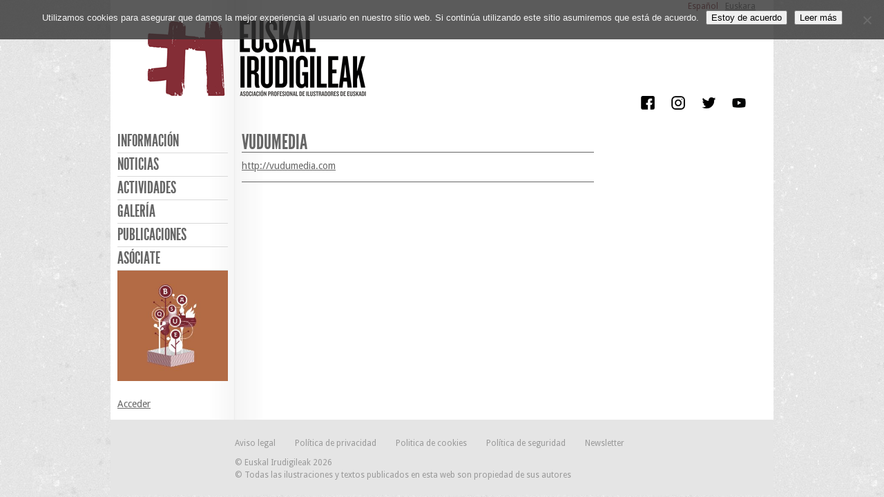

--- FILE ---
content_type: text/javascript
request_url: https://euskalirudigileak.com/wp-content/themes/euskalirudigileak/js/functions.js?ver=1.4
body_size: 988
content:
jQuery(document).ready(function($) {


// menú lateral retractil
	jQuery('#menu-secondary ul li:has(ul) a').addClass('head');
	jQuery('#menu-secondary ul li ul li a').removeClass('head');
	jQuery('ul.sub-menu').css('display', 'none');

	jQuery('#menu-secondary .head').click( function(ev) {
		ev.preventDefault();
		jQuery(this).next().toggle();
	});


// pagina author
	if(jQuery('body').hasClass('user') ){

		// marca el menú padre -> Galeria
		jQuery('#menu-secondary li#menu-item-8').addClass('current-menu-item');

// fancybox para la galeria de autor
		jQuery('#galeria a').not('#galeria .hcard a').attr('rel', 'grupo');
		//jQuery('#galeria a').addClass('fancy');

		//jQuery("#galeria a[rel=grupo]").fancybox({
/*		jQuery("#galeria a.fancy").fancybox({
			'transitionIn'	:	'elastic',
			'transitionOut'	:	'elastic',
			'speedIn'		:	600,
			'speedOut'		:	200,
			'overlayShow'	:	false,
			'titlePosition' 	: 'over',
			'titleFormat'		: function(title, currentArray, currentIndex, currentOpts) {
				return '<span id="fancybox-title-over">Image ' + (currentIndex + 1) + ' / ' + currentArray.length + (title.length ? ' &nbsp; ' + title : '') + '</span>';
			}
		});
*/
		jQuery("a[rel=grupo]").fancybox({
			'transitionIn'	: 'elastic',
			'transitionOut'	: 'elastic',
			'titlePosition' 	: 'over',
			'titleFormat'		: function(title, currentArray, currentIndex, currentOpts) {
				return '<span id="fancybox-title-over">Image ' + (currentIndex + 1) + ' / ' + currentArray.length + (title.length ? ' &nbsp; ' + title : '') + '</span>';
			}
		});
	}

// carrusel Home
if (document.body.classList.contains('home')){
	jQuery('#carrusel_home').flexslider({
		animation: "fade",              //String: Select your animation type, "fade" or "slide"
		slideDirection: "horizontal",   //String: Select the sliding direction, "horizontal" or "vertical"
		slideshow: true,                //Boolean: Animate slider automatically
		slideshowSpeed: 7000,           //Integer: Set the speed of the slideshow cycling, in milliseconds
		animationDuration: 600,         //Integer: Set the speed of animations, in milliseconds
		directionNav: false,             //Boolean: Create navigation for previous/next navigation? (true/false)
		controlNav: false,               //Boolean: Create navigation for paging control of each clide? Note: Leave true for manualControls usage
		keyboardNav: true,              //Boolean: Allow slider navigating via keyboard left/right keys
		mousewheel: false,              //Boolean: Allow slider navigating via mousewheel
		prevText: "Previous",           //String: Set the text for the "previous" directionNav item
		nextText: "Next",               //String: Set the text for the "next" directionNav item
		pausePlay: false,               //Boolean: Create pause/play dynamic element
		pauseText: 'Pause',             //String: Set the text for the "pause" pausePlay item
		playText: 'Play',               //String: Set the text for the "play" pausePlay item
		randomize: true,               //Boolean: Randomize slide order
		slideToStart: 0,                //Integer: The slide that the slider should start on. Array notation (0 = first slide)
		animationLoop: true,            //Boolean: Should the animation loop? If false, directionNav will received "disable" classes at either end
		pauseOnAction: true,            //Boolean: Pause the slideshow when interacting with control elements, highly recommended.
		pauseOnHover: false,            //Boolean: Pause the slideshow when hovering over slider, then resume when no longer hovering
		controlsContainer: "",          //Selector: Declare which container the navigation elements should be appended too. Default container is the flexSlider element. Example use would be ".flexslider-container", "#container", etc. If the given element is not found, the default action will be taken.
		manualControls: "",             //Selector: Declare custom control navigation. Example would be ".flex-control-nav li" or "#tabs-nav li img", etc. The number of elements in your controlNav should match the number of slides/tabs.
		start: function(){},            //Callback: function(slider) - Fires when the slider loads the first slide
		before: function(){},           //Callback: function(slider) - Fires asynchronously with each slider animation
		after: function(){},            //Callback: function(slider) - Fires after each slider animation completes
		end: function(){}               //Callback: function(slider) - Fires when the slider reaches the last slide (asynchronous)

	});
}

});
